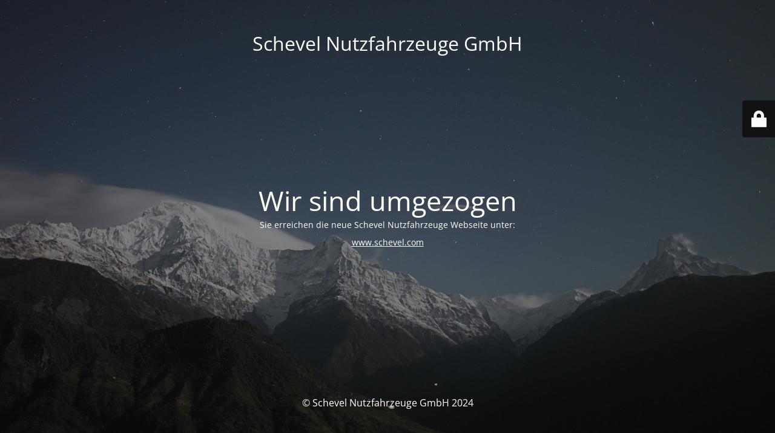

--- FILE ---
content_type: text/html; charset=UTF-8
request_url: https://www.truckxxgroup.de/schevel-nutzfahrzeuge/24h-stunden-service/
body_size: 1775
content:
<!DOCTYPE html>
<html lang="de-DE">
<head>
	<meta charset="UTF-8" />
	<title>Schevel Nutzfahrzeuge mit neuer Webadresse</title>		<meta name="viewport" content="width=device-width, maximum-scale=1, initial-scale=1, minimum-scale=1">
	<meta name="description" content="Ihr Nutzfahrzeugexperte (MAN, VW Nutzfahrzeuge)"/>
	<meta http-equiv="X-UA-Compatible" content="" />
	<meta property="og:site_name" content="Schevel Nutzfahrzeuge GmbH - Ihr Nutzfahrzeugexperte (MAN, VW Nutzfahrzeuge)"/>
	<meta property="og:title" content="Schevel Nutzfahrzeuge mit neuer Webadresse"/>
	<meta property="og:type" content="Maintenance"/>
	<meta property="og:url" content="https://www.truckxxgroup.de/schevel-nutzfahrzeuge"/>
	<meta property="og:description" content="Sie erreichen die neue Schevel Nutzfahrzeuge Webseite unter:
www.schevel.com"/>
		<link rel="profile" href="http://gmpg.org/xfn/11" />
	<link rel="pingback" href="https://www.truckxxgroup.de/schevel-nutzfahrzeuge/xmlrpc.php" />
	<link rel='stylesheet' id='mtnc-style-css' href='https://www.truckxxgroup.de/schevel-nutzfahrzeuge/wp-content/plugins/maintenance/load/css/style.css?ver=1719396672' type='text/css' media='all' />
<link rel='stylesheet' id='mtnc-fonts-css' href='https://www.truckxxgroup.de/schevel-nutzfahrzeuge/wp-content/plugins/maintenance/load/css/fonts.css?ver=1719396672' type='text/css' media='all' />
<style type="text/css">body {background-color: #111111}.preloader {background-color: #111111}body {font-family: Open Sans; }.site-title, .preloader i, .login-form, .login-form a.lost-pass, .btn-open-login-form, .site-content, .user-content-wrapper, .user-content, footer, .maintenance a{color: #ffffff;} a.close-user-content, #mailchimp-box form input[type="submit"], .login-form input#submit.button  {border-color:#ffffff} input[type="submit"]:hover{background-color:#ffffff} input:-webkit-autofill, input:-webkit-autofill:focus{-webkit-text-fill-color:#ffffff} body &gt; .login-form-container{background-color:#111111}.btn-open-login-form{background-color:#111111}input:-webkit-autofill, input:-webkit-autofill:focus{-webkit-box-shadow:0 0 0 50px #111111 inset}input[type='submit']:hover{color:#111111} #custom-subscribe #submit-subscribe:before{background-color:#111111} </style>	
    
	<!--[if IE]>
	<style type="text/css">

	</style>
	<script type="text/javascript" src="https://www.truckxxgroup.de/schevel-nutzfahrzeuge/wp-content/plugins/maintenance/load/js/jquery.backstretch.min.js"></script>
	<![endif]-->
	<link rel="stylesheet" href="https://fonts.bunny.net/css?family=Open%20Sans:300,300italic,regular,italic,600,600italic,700,700italic,800,800italic:300"></head>

<body class="maintenance ">

<div class="main-container">
	<div class="preloader"><i class="fi-widget" aria-hidden="true"></i></div>	<div id="wrapper">
		<div class="center logotype">
			<header>
				<div class="logo-box istext" rel="home"><h1 class="site-title">Schevel Nutzfahrzeuge GmbH</h1></div>			</header>
		</div>
		<div id="content" class="site-content">
			<div class="center">
                <h2 class="heading font-center" style="font-weight:300;font-style:normal">Wir sind umgezogen</h2><div class="description" style="font-weight:300;font-style:normal"><p style="text-align: center">Sie erreichen die neue Schevel Nutzfahrzeuge Webseite unter:</p>
<p style="text-align: center"><a href="https://www.schevel.com/" target="_blank">www.schevel.com</a></p>
</div>			</div>
		</div>
	</div> <!-- end wrapper -->
	<footer>
		<div class="center">
			<div style="font-weight:300;font-style:normal">© Schevel Nutzfahrzeuge GmbH 2024</div>		</div>
	</footer>
					<picture class="bg-img">
						<img src="https://www.truckxxgroup.de/schevel-nutzfahrzeuge/wp-content/uploads/sites/6/2024/06/mt-sample-background.jpg">
		</picture>
	</div>

	<div class="login-form-container">
		<input type="hidden" id="mtnc_login_check" name="mtnc_login_check" value="9f948b9bc1" /><input type="hidden" name="_wp_http_referer" value="/schevel-nutzfahrzeuge/24h-stunden-service/" /><form id="login-form" class="login-form" method="post"><label>User Login</label><span class="login-error"></span><span class="licon user-icon"><input type="text" name="log" id="log" value="" size="20" class="input username" placeholder="Username" /></span><span class="picon pass-icon"><input type="password" name="pwd" id="login_password" value="" size="20" class="input password" placeholder="Password" /></span><a class="lost-pass" href="https://www.truckxxgroup.de/schevel-nutzfahrzeuge/wp-login.php?action=lostpassword">Lost Password</a><input type="submit" class="button" name="submit" id="submit" value="Login" /><input type="hidden" name="is_custom_login" value="1" /><input type="hidden" id="mtnc_login_check" name="mtnc_login_check" value="9f948b9bc1" /><input type="hidden" name="_wp_http_referer" value="/schevel-nutzfahrzeuge/24h-stunden-service/" /></form>		    <div id="btn-open-login-form" class="btn-open-login-form">
        <i class="fi-lock"></i>

    </div>
    <div id="btn-sound" class="btn-open-login-form sound">
        <i id="value_botton" class="fa fa-volume-off" aria-hidden="true"></i>
    </div>
    	</div>
<!--[if lte IE 10]>
<script type="text/javascript" src="https://www.truckxxgroup.de/schevel-nutzfahrzeuge/wp-includes/js/jquery/jquery.min.js?ver=6.8.2" id="jquery_ie-js"></script>
<![endif]-->
<!--[if !IE]><!--><script type="text/javascript" src="https://www.truckxxgroup.de/schevel-nutzfahrzeuge/wp-includes/js/jquery/jquery.min.js?ver=3.7.1" id="jquery-core-js"></script>
<script type="text/javascript" src="https://www.truckxxgroup.de/schevel-nutzfahrzeuge/wp-includes/js/jquery/jquery-migrate.min.js?ver=3.4.1" id="jquery-migrate-js"></script>
<!--<![endif]--><script type="text/javascript" id="_frontend-js-extra">
/* <![CDATA[ */
var mtnc_front_options = {"body_bg":"https:\/\/www.truckxxgroup.de\/schevel-nutzfahrzeuge\/wp-content\/uploads\/sites\/6\/2024\/06\/mt-sample-background.jpg","gallery_array":[],"blur_intensity":"5","font_link":["Open Sans:300,300italic,regular,italic,600,600italic,700,700italic,800,800italic:300"]};
/* ]]> */
</script>
<script type="text/javascript" src="https://www.truckxxgroup.de/schevel-nutzfahrzeuge/wp-content/plugins/maintenance/load/js/jquery.frontend.js?ver=1719396673" id="_frontend-js"></script>

</body>
</html>
